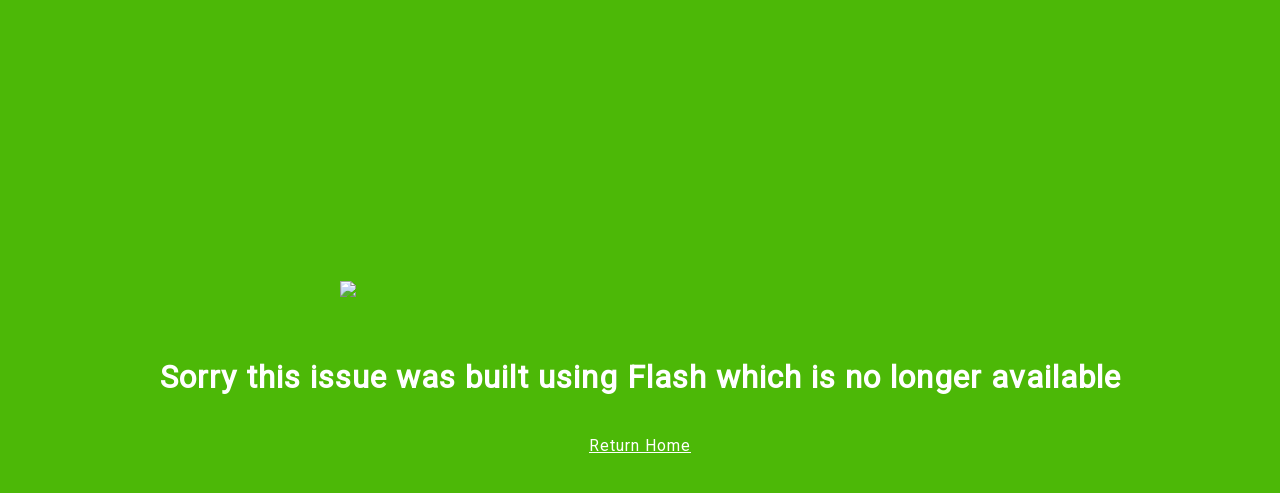

--- FILE ---
content_type: text/html; charset=UTF-8
request_url: https://www.imbikemag.com/issue10/?page=15
body_size: 413
content:
<!doctype html>

<html lang="en">
<head>
  <meta charset="utf-8">
  <meta name="viewport" content="width=device-width, initial-scale=1">

  <title>Issue Not Available</title>

  <link rel="preconnect" href="https://fonts.googleapis.com">
<link rel="preconnect" href="https://fonts.gstatic.com" crossorigin>
<link href="https://fonts.googleapis.com/css2?family=Roboto" rel="stylesheet"> 
</head>

<body style="background-color: #4CB807; font-family: 'Roboto', sans-serif; letter-spacing: 1px;">
    <div style="display: flex; flex-direction: column; align-items: center; margin: 0 auto; justify-content: center; height: 100vh;">
        <img style="margin-bottom: 40px; width: 100%; max-width: 600px;" src="https://www.imbikemag.com/mobileapp/img/imb_logo.png">
        <h1 style="text-align: center; color: #FFFFFF; margin-bottom: 40px;">Sorry this issue was built using Flash which is no longer available</h1>
        <a style="color: #FFF; display: block;" href="https://www.imbikemag.com">Return Home</a>
    </div>
</body>
</html>